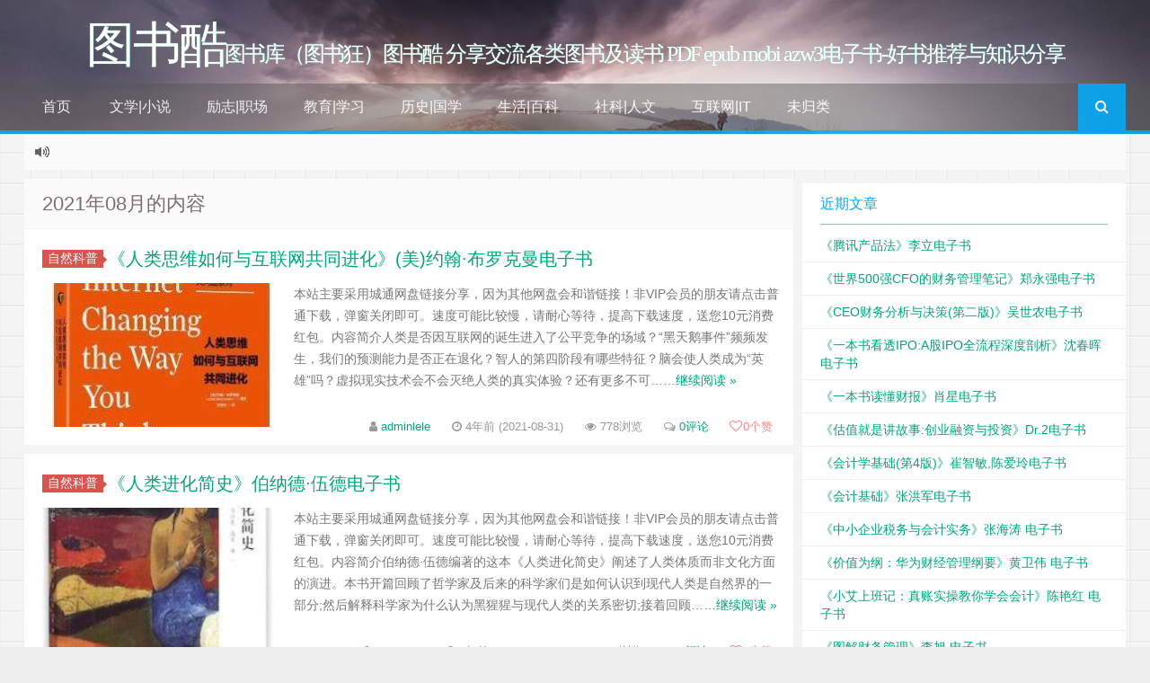

--- FILE ---
content_type: text/html; charset=UTF-8
request_url: https://www.tbookk.com/archives/date/2021/08
body_size: 12924
content:
<!--代码如诗 , 如痴如醉 !--><!DOCTYPE HTML><html xmlns:wb="http://open.weibo.com/wb" lang="zh-CN"><head><meta charset="UTF-8"><meta http-equiv="Cache-Control" content="no-transform" /><meta http-equiv="Cache-Control" content="no-siteapp" /><meta http-equiv="X-UA-Compatible" content="IE=edge,IE=10,IE=9,IE=8"><meta name="viewport" content="width=device-width, initial-scale=1.0, user-scalable=0, minimum-scale=1.0, maximum-scale=1.0"><link href="/favicon.ico" rel="icon" type="image/x-icon" /><script async src="https://pagead2.googlesyndication.com/pagead/js/adsbygoogle.js?client=ca-pub-5571400444268336" crossorigin="anonymous"></script><meta name="robots" content="noindex,follow" /><meta name='robots' content='max-image-preview:large' /><link rel='dns-prefetch' href='//www.googletagmanager.com' /><link rel='dns-prefetch' href='//pagead2.googlesyndication.com' /><style id='wp-img-auto-sizes-contain-inline-css' type='text/css'>img:is([sizes=auto i],[sizes^="auto," i]){contain-intrinsic-size:3000px 1500px}/*# sourceURL=wp-img-auto-sizes-contain-inline-css */</style><style id='classic-theme-styles-inline-css' type='text/css'>/*! This file is auto-generated */.wp-block-button__link{color:#fff;background-color:#32373c;border-radius:9999px;box-shadow:none;text-decoration:none;padding:calc(.667em + 2px) calc(1.333em + 2px);font-size:1.125em}.wp-block-file__button{background:#32373c;color:#fff;text-decoration:none}/*# sourceURL=/wp-includes/css/classic-themes.min.css */</style><link rel='stylesheet' id='style-css' href='https://www.tbookk.com/wp-content/themes/2023092908562832/style.css?ver=1.0' type='text/css' media='all' /><style id='akismet-widget-style-inline-css' type='text/css'> .a-stats { --akismet-color-mid-green: #357b49; --akismet-color-white: #fff; --akismet-color-light-grey: #f6f7f7; max-width: 350px; width: auto; } .a-stats * { all: unset; box-sizing: border-box; } .a-stats strong { font-weight: 600; } .a-stats a.a-stats__link, .a-stats a.a-stats__link:visited, .a-stats a.a-stats__link:active { background: var(--akismet-color-mid-green); border: none; box-shadow: none; border-radius: 8px; color: var(--akismet-color-white); cursor: pointer; display: block; font-family: -apple-system, BlinkMacSystemFont, 'Segoe UI', 'Roboto', 'Oxygen-Sans', 'Ubuntu', 'Cantarell', 'Helvetica Neue', sans-serif; font-weight: 500; padding: 12px; text-align: center; text-decoration: none; transition: all 0.2s ease; } /* Extra specificity to deal with TwentyTwentyOne focus style */ .widget .a-stats a.a-stats__link:focus { background: var(--akismet-color-mid-green); color: var(--akismet-color-white); text-decoration: none; } .a-stats a.a-stats__link:hover { filter: brightness(110%); box-shadow: 0 4px 12px rgba(0, 0, 0, 0.06), 0 0 2px rgba(0, 0, 0, 0.16); } .a-stats .count { color: var(--akismet-color-white); display: block; font-size: 1.5em; line-height: 1.4; padding: 0 13px; white-space: nowrap; } /*# sourceURL=akismet-widget-style-inline-css */</style><!-- Google tag (gtag.js) snippet added by Site Kit --><!-- Site Kit 添加的 Google Analytics 代码段 --><script type="text/javascript" src="https://www.googletagmanager.com/gtag/js?id=GT-MQR2F96" id="google_gtagjs-js" async></script><script type="text/javascript" id="google_gtagjs-js-after">/* <![CDATA[ */window.dataLayer = window.dataLayer || [];function gtag(){dataLayer.push(arguments);}gtag("set","linker",{"domains":["www.tbookk.com"]});gtag("js", new Date());gtag("set", "developer_id.dZTNiMT", true);gtag("config", "GT-MQR2F96");//# sourceURL=google_gtagjs-js-after/* ]]> */</script><link rel="https://api.w.org/" href="https://www.tbookk.com/wp-json/" /><meta name="generator" content="Site Kit by Google 1.171.0" /><link rel="stylesheet" href="https://www.tbookk.com/wp-content/plugins/xydown/css/blue.css" type="text/css" /><meta name="keywords" content="2021 8 月"><meta name="description" content="图书酷'2021 8 月'"><!-- Google AdSense meta tags added by Site Kit --><meta name="google-adsense-platform-account" content="ca-host-pub-2644536267352236"><meta name="google-adsense-platform-domain" content="sitekit.withgoogle.com"><!-- End Google AdSense meta tags added by Site Kit --><style type="text/css" id="custom-background-css">body.custom-background { background-image: url("https://www.tbookk.com/wp-content/themes/2023092908562832/assets/img/bg.png"); background-position: left top; background-size: auto; background-repeat: repeat; background-attachment: fixed; }</style> <!-- 没有可用于此网址的 AMPHTML 版本。 --><!-- Site Kit 添加的 Google AdSense 代码段 --><script type="text/javascript" async="async" src="https://pagead2.googlesyndication.com/pagead/js/adsbygoogle.js?client=ca-pub-5571400444268336&amp;host=ca-host-pub-2644536267352236" crossorigin="anonymous"></script><!-- 结束 Site Kit 添加的 Google AdSense 代码段 --><title>8 月 2021 图书酷</title><script>window._deel = {name: '图书酷',url: 'https://www.tbookk.com/wp-content/themes/2023092908562832', luck: '', ajaxpager: '', commenton: 0, roll: [0,0]}</script><!--[if lt IE 9]><script src="https://cdn.bootcss.com/html5shiv/r29/html5.min.js"></script><![endif]--><script>var ajax={get:function(t,e){var s=new XMLHttpRequest||new ActiveXObject("Microsoft,XMLHTTP");s.open("GET",t,!0),s.onreadystatechange=function(){(4==s.readyState&&200==s.status||304==s.status)&&e.call(this,s.responseText)},s.send()},post:function(t,e,s){var n=new XMLHttpRequest||new ActiveXObject("Microsoft,XMLHTTP");n.open("POST",t,!0),n.setRequestHeader("Content-Type","application/x-www-form-urlencoded"),n.onreadystatechange=function(){4!=n.readyState||200!=n.status&&304!=n.status||s.call(this,n.responseText)},n.send(e)}};function setCookie(e,t,o){var i=new Date;i.setDate(i.getDate()+o),document.cookie=e+"="+escape(t)+(null==o?"":";expires="+i.toGMTString())};function getCookie(e){var t,n=new RegExp("(^| )"+e+"=([^;]*)(;|$)");return(t=document.cookie.match(n))?t[2]:null};</script><style id='wp-block-code-inline-css' type='text/css'>
.wp-block-code{box-sizing:border-box}.wp-block-code code{
  /*!rtl:begin:ignore*/direction:ltr;display:block;font-family:inherit;overflow-wrap:break-word;text-align:initial;white-space:pre-wrap
  /*!rtl:end:ignore*/}
/*# sourceURL=https://www.tbookk.com/wp-includes/blocks/code/style.min.css */
</style>
<style id='global-styles-inline-css' type='text/css'>
:root{--wp--preset--aspect-ratio--square: 1;--wp--preset--aspect-ratio--4-3: 4/3;--wp--preset--aspect-ratio--3-4: 3/4;--wp--preset--aspect-ratio--3-2: 3/2;--wp--preset--aspect-ratio--2-3: 2/3;--wp--preset--aspect-ratio--16-9: 16/9;--wp--preset--aspect-ratio--9-16: 9/16;--wp--preset--color--black: #000000;--wp--preset--color--cyan-bluish-gray: #abb8c3;--wp--preset--color--white: #ffffff;--wp--preset--color--pale-pink: #f78da7;--wp--preset--color--vivid-red: #cf2e2e;--wp--preset--color--luminous-vivid-orange: #ff6900;--wp--preset--color--luminous-vivid-amber: #fcb900;--wp--preset--color--light-green-cyan: #7bdcb5;--wp--preset--color--vivid-green-cyan: #00d084;--wp--preset--color--pale-cyan-blue: #8ed1fc;--wp--preset--color--vivid-cyan-blue: #0693e3;--wp--preset--color--vivid-purple: #9b51e0;--wp--preset--gradient--vivid-cyan-blue-to-vivid-purple: linear-gradient(135deg,rgb(6,147,227) 0%,rgb(155,81,224) 100%);--wp--preset--gradient--light-green-cyan-to-vivid-green-cyan: linear-gradient(135deg,rgb(122,220,180) 0%,rgb(0,208,130) 100%);--wp--preset--gradient--luminous-vivid-amber-to-luminous-vivid-orange: linear-gradient(135deg,rgb(252,185,0) 0%,rgb(255,105,0) 100%);--wp--preset--gradient--luminous-vivid-orange-to-vivid-red: linear-gradient(135deg,rgb(255,105,0) 0%,rgb(207,46,46) 100%);--wp--preset--gradient--very-light-gray-to-cyan-bluish-gray: linear-gradient(135deg,rgb(238,238,238) 0%,rgb(169,184,195) 100%);--wp--preset--gradient--cool-to-warm-spectrum: linear-gradient(135deg,rgb(74,234,220) 0%,rgb(151,120,209) 20%,rgb(207,42,186) 40%,rgb(238,44,130) 60%,rgb(251,105,98) 80%,rgb(254,248,76) 100%);--wp--preset--gradient--blush-light-purple: linear-gradient(135deg,rgb(255,206,236) 0%,rgb(152,150,240) 100%);--wp--preset--gradient--blush-bordeaux: linear-gradient(135deg,rgb(254,205,165) 0%,rgb(254,45,45) 50%,rgb(107,0,62) 100%);--wp--preset--gradient--luminous-dusk: linear-gradient(135deg,rgb(255,203,112) 0%,rgb(199,81,192) 50%,rgb(65,88,208) 100%);--wp--preset--gradient--pale-ocean: linear-gradient(135deg,rgb(255,245,203) 0%,rgb(182,227,212) 50%,rgb(51,167,181) 100%);--wp--preset--gradient--electric-grass: linear-gradient(135deg,rgb(202,248,128) 0%,rgb(113,206,126) 100%);--wp--preset--gradient--midnight: linear-gradient(135deg,rgb(2,3,129) 0%,rgb(40,116,252) 100%);--wp--preset--font-size--small: 13px;--wp--preset--font-size--medium: 20px;--wp--preset--font-size--large: 36px;--wp--preset--font-size--x-large: 42px;--wp--preset--spacing--20: 0.44rem;--wp--preset--spacing--30: 0.67rem;--wp--preset--spacing--40: 1rem;--wp--preset--spacing--50: 1.5rem;--wp--preset--spacing--60: 2.25rem;--wp--preset--spacing--70: 3.38rem;--wp--preset--spacing--80: 5.06rem;--wp--preset--shadow--natural: 6px 6px 9px rgba(0, 0, 0, 0.2);--wp--preset--shadow--deep: 12px 12px 50px rgba(0, 0, 0, 0.4);--wp--preset--shadow--sharp: 6px 6px 0px rgba(0, 0, 0, 0.2);--wp--preset--shadow--outlined: 6px 6px 0px -3px rgb(255, 255, 255), 6px 6px rgb(0, 0, 0);--wp--preset--shadow--crisp: 6px 6px 0px rgb(0, 0, 0);}:where(.is-layout-flex){gap: 0.5em;}:where(.is-layout-grid){gap: 0.5em;}body .is-layout-flex{display: flex;}.is-layout-flex{flex-wrap: wrap;align-items: center;}.is-layout-flex > :is(*, div){margin: 0;}body .is-layout-grid{display: grid;}.is-layout-grid > :is(*, div){margin: 0;}:where(.wp-block-columns.is-layout-flex){gap: 2em;}:where(.wp-block-columns.is-layout-grid){gap: 2em;}:where(.wp-block-post-template.is-layout-flex){gap: 1.25em;}:where(.wp-block-post-template.is-layout-grid){gap: 1.25em;}.has-black-color{color: var(--wp--preset--color--black) !important;}.has-cyan-bluish-gray-color{color: var(--wp--preset--color--cyan-bluish-gray) !important;}.has-white-color{color: var(--wp--preset--color--white) !important;}.has-pale-pink-color{color: var(--wp--preset--color--pale-pink) !important;}.has-vivid-red-color{color: var(--wp--preset--color--vivid-red) !important;}.has-luminous-vivid-orange-color{color: var(--wp--preset--color--luminous-vivid-orange) !important;}.has-luminous-vivid-amber-color{color: var(--wp--preset--color--luminous-vivid-amber) !important;}.has-light-green-cyan-color{color: var(--wp--preset--color--light-green-cyan) !important;}.has-vivid-green-cyan-color{color: var(--wp--preset--color--vivid-green-cyan) !important;}.has-pale-cyan-blue-color{color: var(--wp--preset--color--pale-cyan-blue) !important;}.has-vivid-cyan-blue-color{color: var(--wp--preset--color--vivid-cyan-blue) !important;}.has-vivid-purple-color{color: var(--wp--preset--color--vivid-purple) !important;}.has-black-background-color{background-color: var(--wp--preset--color--black) !important;}.has-cyan-bluish-gray-background-color{background-color: var(--wp--preset--color--cyan-bluish-gray) !important;}.has-white-background-color{background-color: var(--wp--preset--color--white) !important;}.has-pale-pink-background-color{background-color: var(--wp--preset--color--pale-pink) !important;}.has-vivid-red-background-color{background-color: var(--wp--preset--color--vivid-red) !important;}.has-luminous-vivid-orange-background-color{background-color: var(--wp--preset--color--luminous-vivid-orange) !important;}.has-luminous-vivid-amber-background-color{background-color: var(--wp--preset--color--luminous-vivid-amber) !important;}.has-light-green-cyan-background-color{background-color: var(--wp--preset--color--light-green-cyan) !important;}.has-vivid-green-cyan-background-color{background-color: var(--wp--preset--color--vivid-green-cyan) !important;}.has-pale-cyan-blue-background-color{background-color: var(--wp--preset--color--pale-cyan-blue) !important;}.has-vivid-cyan-blue-background-color{background-color: var(--wp--preset--color--vivid-cyan-blue) !important;}.has-vivid-purple-background-color{background-color: var(--wp--preset--color--vivid-purple) !important;}.has-black-border-color{border-color: var(--wp--preset--color--black) !important;}.has-cyan-bluish-gray-border-color{border-color: var(--wp--preset--color--cyan-bluish-gray) !important;}.has-white-border-color{border-color: var(--wp--preset--color--white) !important;}.has-pale-pink-border-color{border-color: var(--wp--preset--color--pale-pink) !important;}.has-vivid-red-border-color{border-color: var(--wp--preset--color--vivid-red) !important;}.has-luminous-vivid-orange-border-color{border-color: var(--wp--preset--color--luminous-vivid-orange) !important;}.has-luminous-vivid-amber-border-color{border-color: var(--wp--preset--color--luminous-vivid-amber) !important;}.has-light-green-cyan-border-color{border-color: var(--wp--preset--color--light-green-cyan) !important;}.has-vivid-green-cyan-border-color{border-color: var(--wp--preset--color--vivid-green-cyan) !important;}.has-pale-cyan-blue-border-color{border-color: var(--wp--preset--color--pale-cyan-blue) !important;}.has-vivid-cyan-blue-border-color{border-color: var(--wp--preset--color--vivid-cyan-blue) !important;}.has-vivid-purple-border-color{border-color: var(--wp--preset--color--vivid-purple) !important;}.has-vivid-cyan-blue-to-vivid-purple-gradient-background{background: var(--wp--preset--gradient--vivid-cyan-blue-to-vivid-purple) !important;}.has-light-green-cyan-to-vivid-green-cyan-gradient-background{background: var(--wp--preset--gradient--light-green-cyan-to-vivid-green-cyan) !important;}.has-luminous-vivid-amber-to-luminous-vivid-orange-gradient-background{background: var(--wp--preset--gradient--luminous-vivid-amber-to-luminous-vivid-orange) !important;}.has-luminous-vivid-orange-to-vivid-red-gradient-background{background: var(--wp--preset--gradient--luminous-vivid-orange-to-vivid-red) !important;}.has-very-light-gray-to-cyan-bluish-gray-gradient-background{background: var(--wp--preset--gradient--very-light-gray-to-cyan-bluish-gray) !important;}.has-cool-to-warm-spectrum-gradient-background{background: var(--wp--preset--gradient--cool-to-warm-spectrum) !important;}.has-blush-light-purple-gradient-background{background: var(--wp--preset--gradient--blush-light-purple) !important;}.has-blush-bordeaux-gradient-background{background: var(--wp--preset--gradient--blush-bordeaux) !important;}.has-luminous-dusk-gradient-background{background: var(--wp--preset--gradient--luminous-dusk) !important;}.has-pale-ocean-gradient-background{background: var(--wp--preset--gradient--pale-ocean) !important;}.has-electric-grass-gradient-background{background: var(--wp--preset--gradient--electric-grass) !important;}.has-midnight-gradient-background{background: var(--wp--preset--gradient--midnight) !important;}.has-small-font-size{font-size: var(--wp--preset--font-size--small) !important;}.has-medium-font-size{font-size: var(--wp--preset--font-size--medium) !important;}.has-large-font-size{font-size: var(--wp--preset--font-size--large) !important;}.has-x-large-font-size{font-size: var(--wp--preset--font-size--x-large) !important;}
/*# sourceURL=global-styles-inline-css */
</style>
</head><body class="archive date custom-background wp-theme-2023092908562832"><header style="background: url('https://www.tbookk.com/wp-content/themes/2023092908562832/assets/img/header.jpg') center 0px repeat-x;background-size: cover;" id="header" class="header"><style type="text/css">#nav-header{background-color: rgba(85,84,85, 0.5);background: rgba(85,84,85, 0.5);color: rgba(85,84,85, 0.5);}</style><style type="text/css">.navbar .nav li:hover a, .navbar .nav li.current-menu-item a, .navbar .nav li.current-menu-parent a, .navbar .nav li.current_page_item a, .navbar .nav li.current-post-ancestor a,.toggle-search ,#submit ,.pagination ul>.active>a,.pagination ul>.active>span,.bdcs-container .bdcs-search-form-submit,.metacat a{background: #03A9F4;}.footer,.title h2,.card-item .cardpricebtn{color: #03A9F4;}.bdcs-container .bdcs-search-form-submit ,.bdcs-container .bdcs-search {border-color: #03A9F4;}.pagination ul>li>a:hover,.navbar .nav li a:focus, .navbar .nav li a:hover,.toggle-search:hover,#submit:hover,.cardpricebtn .cardbuy {background-color: #2196F3;}.tooltip-inner{background-color:#2196F3;}.tooltip.top .tooltip-arrow{border-top-color:#2196F3;}.tooltip.right .tooltip-arrow{border-right-color:#2196F3;}.tooltip.left .tooltip-arrow{border-left-color:#2196F3;}.tooltip.bottom .tooltip-arrow{border-bottom-color:#2196F3;}</style><div class="container-inner"><div class="g-logo pull-center"><a href="/"><div class="h1logo" ><span class="g-mono" style="font-family:楷体;">图书酷</span> <span class="g-bloger" style="font-family:楷体;">图书库（图书狂）图书酷 分享交流各类图书及读书 PDF epub mobi azw3电子书-好书推荐与知识分享</span></div></a></div></div><div id="toubuads"></div><div id="nav-header" class="navbar" style="border-bottom: 4px solid #03A9F4 ;"><div class="toggle-search pc-hide" style="float:right;position:absolute;top:0;right:0;"><i class="fa fa-search"></i></div><div class="search-expand pc-hide" style="display:none;"><div class="search-expand-inner pc-hide"><form method="get" class="searchform themeform" action="https://www.tbookk.com"> <div><input type="text" class="search" placeholder="" name="s" x-webkit-speech /></div></form></div></div><ul class="nav"><li id="menu-item-30" class="menu-item menu-item-type-custom menu-item-object-custom menu-item-home menu-item-30"><a href="https://www.tbookk.com">首页</a></li><li id="menu-item-74" class="menu-item menu-item-type-taxonomy menu-item-object-category menu-item-has-children menu-item-74"><a href="https://www.tbookk.com/archives/category/wenxuexiaoshuo">文学|小说</a><ul class="sub-menu"> <li id="menu-item-3863" class="menu-item menu-item-type-taxonomy menu-item-object-category menu-item-3863"><a href="https://www.tbookk.com/archives/category/wenxuexiaoshuo/wenxue">文学</a></li> <li id="menu-item-3864" class="menu-item menu-item-type-taxonomy menu-item-object-category menu-item-3864"><a href="https://www.tbookk.com/archives/category/wenxuexiaoshuo/renwzj">人物传记</a></li> <li id="menu-item-3862" class="menu-item menu-item-type-taxonomy menu-item-object-category menu-item-3862"><a href="https://www.tbookk.com/archives/category/wenxuexiaoshuo/xiaoshuo">小说</a></li></ul></li><li id="menu-item-73" class="menu-item menu-item-type-taxonomy menu-item-object-category menu-item-has-children menu-item-73"><a href="https://www.tbookk.com/archives/category/lizhizhichang">励志|职场</a><ul class="sub-menu"> <li id="menu-item-89" class="menu-item menu-item-type-taxonomy menu-item-object-category menu-item-89"><a href="https://www.tbookk.com/archives/category/lizhizhichang/renjijiaowang">人际交往</a></li> <li id="menu-item-85" class="menu-item menu-item-type-taxonomy menu-item-object-category menu-item-85"><a href="https://www.tbookk.com/archives/category/lizhizhichang/xlxy">心灵修养</a></li></ul></li><li id="menu-item-77" class="menu-item menu-item-type-taxonomy menu-item-object-category menu-item-has-children menu-item-77"><a href="https://www.tbookk.com/archives/category/jyxx">教育|学习</a><ul class="sub-menu"> <li id="menu-item-101" class="menu-item menu-item-type-taxonomy menu-item-object-category menu-item-101"><a href="https://www.tbookk.com/archives/category/jyxx/whzt">文化杂谈</a></li> <li id="menu-item-102" class="menu-item menu-item-type-taxonomy menu-item-object-category menu-item-102"><a href="https://www.tbookk.com/archives/category/jyxx/xlxk">心里学科</a></li> <li id="menu-item-103" class="menu-item menu-item-type-taxonomy menu-item-object-category menu-item-103"><a href="https://www.tbookk.com/archives/category/jyxx/jyjx">教育教学</a></li> <li id="menu-item-104" class="menu-item menu-item-type-taxonomy menu-item-object-category menu-item-104"><a href="https://www.tbookk.com/archives/category/jyxx/zrkp">自然科普</a></li></ul></li><li id="menu-item-79" class="menu-item menu-item-type-taxonomy menu-item-object-category menu-item-79"><a href="https://www.tbookk.com/archives/category/lsgx">历史|国学</a></li><li id="menu-item-80" class="menu-item menu-item-type-taxonomy menu-item-object-category menu-item-has-children menu-item-80"><a href="https://www.tbookk.com/archives/category/shbk">生活|百科</a><ul class="sub-menu"> <li id="menu-item-81" class="menu-item menu-item-type-taxonomy menu-item-object-category menu-item-81"><a href="https://www.tbookk.com/archives/category/shbk/ylys">医疗养生</a></li> <li id="menu-item-96" class="menu-item menu-item-type-taxonomy menu-item-object-category menu-item-96"><a href="https://www.tbookk.com/archives/category/shbk/qghy">情感婚姻</a></li> <li id="menu-item-98" class="menu-item menu-item-type-taxonomy menu-item-object-category menu-item-98"><a href="https://www.tbookk.com/archives/category/shbk/jjjn">居家技能</a></li> <li id="menu-item-99" class="menu-item menu-item-type-taxonomy menu-item-object-category menu-item-99"><a href="https://www.tbookk.com/archives/category/shbk/mspr">美食烹饪</a></li> <li id="menu-item-100" class="menu-item menu-item-type-taxonomy menu-item-object-category menu-item-100"><a href="https://www.tbookk.com/archives/category/shbk/yejy">育儿教育</a></li> <li id="menu-item-105" class="menu-item menu-item-type-taxonomy menu-item-object-category menu-item-105"><a href="https://www.tbookk.com/archives/category/jyxx/gjsj">工具书籍</a></li></ul></li><li id="menu-item-76" class="menu-item menu-item-type-taxonomy menu-item-object-category menu-item-has-children menu-item-76"><a href="https://www.tbookk.com/archives/category/%e7%a4%be%e7%a7%91%e4%ba%ba%e6%96%87">社科|人文</a><ul class="sub-menu"> <li id="menu-item-90" class="menu-item menu-item-type-taxonomy menu-item-object-category menu-item-90"><a href="https://www.tbookk.com/archives/category/%e7%a4%be%e7%a7%91%e4%ba%ba%e6%96%87/zzjs">政治军事</a></li> <li id="menu-item-91" class="menu-item menu-item-type-taxonomy menu-item-object-category menu-item-91"><a href="https://www.tbookk.com/archives/category/%e7%a4%be%e7%a7%91%e4%ba%ba%e6%96%87/kxtm">科学探秘</a></li> <li id="menu-item-92" class="menu-item menu-item-type-taxonomy menu-item-object-category menu-item-92"><a href="https://www.tbookk.com/archives/category/%e7%a4%be%e7%a7%91%e4%ba%ba%e6%96%87/shjs">社会纪实</a></li> <li id="menu-item-93" class="menu-item menu-item-type-taxonomy menu-item-object-category menu-item-93"><a href="https://www.tbookk.com/archives/category/%e7%a4%be%e7%a7%91%e4%ba%ba%e6%96%87/jjgl">经济管理</a></li> <li id="menu-item-94" class="menu-item menu-item-type-taxonomy menu-item-object-category menu-item-94"><a href="https://www.tbookk.com/archives/category/%e7%a4%be%e7%a7%91%e4%ba%ba%e6%96%87/jrlc">金融理财</a></li> <li id="menu-item-95" class="menu-item menu-item-type-taxonomy menu-item-object-category menu-item-95"><a href="https://www.tbookk.com/archives/category/%e7%a4%be%e7%a7%91%e4%ba%ba%e6%96%87/zjzx">宗教哲学</a></li> <li id="menu-item-3860" class="menu-item menu-item-type-taxonomy menu-item-object-category menu-item-3860"><a href="https://www.tbookk.com/archives/category/%e7%a4%be%e7%a7%91%e4%ba%ba%e6%96%87/luyoudili">旅游|地理</a></li> <li id="menu-item-3861" class="menu-item menu-item-type-taxonomy menu-item-object-category menu-item-3861"><a href="https://www.tbookk.com/archives/category/%e7%a4%be%e7%a7%91%e4%ba%ba%e6%96%87/yissji">艺术|设计</a></li> <li id="menu-item-97" class="menu-item menu-item-type-taxonomy menu-item-object-category menu-item-97"><a href="https://www.tbookk.com/archives/category/shbk/sysm">摄影数码</a></li></ul></li><li id="menu-item-106" class="menu-item menu-item-type-taxonomy menu-item-object-category menu-item-has-children menu-item-106"><a href="https://www.tbookk.com/archives/category/hlwit">互联网|IT</a><ul class="sub-menu"> <li id="menu-item-107" class="menu-item menu-item-type-taxonomy menu-item-object-category menu-item-107"><a href="https://www.tbookk.com/archives/category/hlwit/wlyx">网络营销</a></li> <li id="menu-item-108" class="menu-item menu-item-type-taxonomy menu-item-object-category menu-item-108"><a href="https://www.tbookk.com/archives/category/hlwit/itjn">IT技能</a></li> <li id="menu-item-109" class="menu-item menu-item-type-taxonomy menu-item-object-category menu-item-109"><a href="https://www.tbookk.com/archives/category/hlwit/rgzn">人工智能</a></li></ul></li><li id="menu-item-36677" class="menu-item menu-item-type-taxonomy menu-item-object-category menu-item-36677"><a href="https://www.tbookk.com/archives/category/wglei">未归类</a></li><li style="float:right;"><div class="toggle-search m-hide"><i class="fa fa-search"></i></div><div class="search-expand" style="display: none;"><div class="search-expand-inner"><form method="get" class="searchform themeform" action="https://www.tbookk.com"> <div><input type="text" class="search" placeholder="" name="s" x-webkit-speech /></div></form></div></div></li></ul></div></header><section class="container"><div class="speedbar"> <div class="toptip" id="callboard"><ul style="font-size:16px;margin-top:2px;"> </ul></div> </div><div class="content-wrap"> <div class="content"> <header class="archive-header"> <h1>2021年08月的内容</h1> </header> <article class="excerpt"> <header><a class="label label-important" href="https://www.tbookk.com/archives/category/jyxx/zrkp">自然科普<i class="label-arrow"></i></a><h2><a target="_blank" href="https://www.tbookk.com/archives/20345.html" title="《人类思维如何与互联网共同进化》(美)约翰·布罗克曼电子书">《人类思维如何与互联网共同进化》(美)约翰·布罗克曼电子书 </a></h2> </header><div class="focus"><a target="_blank" href="https://www.tbookk.com/archives/20345.html"><img class="thumb" style="width:260px;height:160px" src="https://www.tbookk.com/wp-content/themes/2023092908562832/timthumb.php?src=https://www.tbookk.com/wp-content/uploads/2021/08/2021083109302123.jpg&h=160&w=260&q=90&zc=1&ct=1" alt="《人类思维如何与互联网共同进化》(美)约翰·布罗克曼电子书" /></a></div> <span class="note"> 本站主要采用城通网盘链接分享，因为其他网盘会和谐链接！非VIP会员的朋友请点击普通下载，弹窗关闭即可。速度可能比较慢，请耐心等待，提高下载速度，送您10元消费红包。内容简介人类是否因互联网的诞生进入了公平竞争的场域？“黑天鹅事件”频频发生，我们的预测能力是否正在退化？智人的第四阶段有哪些特征？脑会使人类成为“英雄”吗？虚拟现实技术会不会灭绝人类的真实体验？还有更多不可……<a href="https://www.tbookk.com/archives/20345.html" rel="nofollow" class="more-link">继续阅读 &raquo;</a></span><p class="auth-span"> <span class="muted"><i class="fa fa-user"></i> <a href="https://www.tbookk.com/archives/author/adminlele">adminlele</a></span> <span class="muted"><i class="fa fa-clock-o"></i> 4年前 (2021-08-31)</span> <span class="muted"><i class="fa fa-eye"></i> 778浏览</span> <span class="muted"><i class="fa fa-comments-o"></i> <a target="_blank" href="https://www.tbookk.com/archives/20345.html?noamp=mobile#respond">0评论</a></span><span class="muted"><a href="javascript:;" data-action="ding" data-id="20345" id="Addlike" class="action"><i class="fa fa-heart-o"></i><span class="count">0</span>个赞</a></span></p></article><article class="excerpt"> <header><a class="label label-important" href="https://www.tbookk.com/archives/category/jyxx/zrkp">自然科普<i class="label-arrow"></i></a><h2><a target="_blank" href="https://www.tbookk.com/archives/20341.html" title="《人类进化简史》伯纳德·伍德电子书">《人类进化简史》伯纳德·伍德电子书 </a></h2> </header><div class="focus"><a target="_blank" href="https://www.tbookk.com/archives/20341.html"><img class="thumb" style="width:260px;height:160px" src="https://www.tbookk.com/wp-content/themes/2023092908562832/timthumb.php?src=https://www.tbookk.com/wp-content/uploads/2021/08/2021083109273454.jpg&h=160&w=260&q=90&zc=1&ct=1" alt="《人类进化简史》伯纳德·伍德电子书" /></a></div> <span class="note"> 本站主要采用城通网盘链接分享，因为其他网盘会和谐链接！非VIP会员的朋友请点击普通下载，弹窗关闭即可。速度可能比较慢，请耐心等待，提高下载速度，送您10元消费红包。内容简介伯纳德·伍德编著的这本《人类进化简史》阐述了人类体质而非文化方面的演进。本书开篇回顾了哲学家及后来的科学家们是如何认识到现代人类是自然界的一部分;然后解释科学家为什么认为黑猩猩与现代人类的关系密切;接着回顾……<a href="https://www.tbookk.com/archives/20341.html" rel="nofollow" class="more-link">继续阅读 &raquo;</a></span><p class="auth-span"> <span class="muted"><i class="fa fa-user"></i> <a href="https://www.tbookk.com/archives/author/adminlele">adminlele</a></span> <span class="muted"><i class="fa fa-clock-o"></i> 4年前 (2021-08-31)</span> <span class="muted"><i class="fa fa-eye"></i> 1225浏览</span> <span class="muted"><i class="fa fa-comments-o"></i> <a target="_blank" href="https://www.tbookk.com/archives/20341.html?noamp=mobile#respond">0评论</a></span><span class="muted"><a href="javascript:;" data-action="ding" data-id="20341" id="Addlike" class="action"><i class="fa fa-heart-o"></i><span class="count">0</span>个赞</a></span></p></article><article class="excerpt"> <header><a class="label label-important" href="https://www.tbookk.com/archives/category/jyxx/zrkp">自然科普<i class="label-arrow"></i></a><h2><a target="_blank" href="https://www.tbookk.com/archives/20338.html" title="《人类基因的历史地图》(美)奥尔森电子书">《人类基因的历史地图》(美)奥尔森电子书 </a></h2> </header><div class="focus"><a target="_blank" href="https://www.tbookk.com/archives/20338.html"><img class="thumb" style="width:260px;height:160px" src="https://www.tbookk.com/wp-content/themes/2023092908562832/timthumb.php?src=https://www.tbookk.com/wp-content/uploads/2021/08/2021083109250974.jpg&h=160&w=260&q=90&zc=1&ct=1" alt="《人类基因的历史地图》(美)奥尔森电子书" /></a></div> <span class="note"> 本站主要采用城通网盘链接分享，因为其他网盘会和谐链接！非VIP会员的朋友请点击普通下载，弹窗关闭即可。速度可能比较慢，请耐心等待，提高下载速度，送您10元消费红包。内容简介《人类基因的历史地图》是一本关于历史的书，但这里所谓的历史是一种和我们日常生活离不开的历史。我们大部分人不是自命为西班牙裔人就是中国人，不是白人就是黑人……也许我们和这种种分类都有点关系……有些人认为，一个……<a href="https://www.tbookk.com/archives/20338.html" rel="nofollow" class="more-link">继续阅读 &raquo;</a></span><p class="auth-span"> <span class="muted"><i class="fa fa-user"></i> <a href="https://www.tbookk.com/archives/author/adminlele">adminlele</a></span> <span class="muted"><i class="fa fa-clock-o"></i> 4年前 (2021-08-31)</span> <span class="muted"><i class="fa fa-eye"></i> 1025浏览</span> <span class="muted"><i class="fa fa-comments-o"></i> <a target="_blank" href="https://www.tbookk.com/archives/20338.html?noamp=mobile#respond">0评论</a></span><span class="muted"><a href="javascript:;" data-action="ding" data-id="20338" id="Addlike" class="action"><i class="fa fa-heart-o"></i><span class="count">0</span>个赞</a></span></p></article><article class="excerpt"> <header><a class="label label-important" href="https://www.tbookk.com/archives/category/jyxx/zrkp">自然科普<i class="label-arrow"></i></a><h2><a target="_blank" href="https://www.tbookk.com/archives/20335.html" title="《从一到无穷大:科学中的事实和臆测(珍藏版)》(美)G伽莫夫电子书">《从一到无穷大:科学中的事实和臆测(珍藏版)》(美)G伽莫夫电子书 </a></h2> </header><div class="focus"><a target="_blank" href="https://www.tbookk.com/archives/20335.html"><img class="thumb" style="width:260px;height:160px" src="https://www.tbookk.com/wp-content/themes/2023092908562832/timthumb.php?src=https://www.tbookk.com/wp-content/uploads/2021/08/2021083109205165.jpg&h=160&w=260&q=90&zc=1&ct=1" alt="《从一到无穷大:科学中的事实和臆测(珍藏版)》(美)G伽莫夫电子书" /></a></div> <span class="note"> 本站主要采用城通网盘链接分享，因为其他网盘会和谐链接！非VIP会员的朋友请点击普通下载，弹窗关闭即可。速度可能比较慢，请耐心等待，提高下载速度，送您10元消费红包。内容简介《20世纪科普经典特藏 从一到无穷大 科学中的事实和臆测》是一部在国内外颇有影响的科普著作，20世纪70年代末由科学出版社引进出版后，曾在国内引起很大的反响，直接影响了众多的科普工作者。《从一到无穷大（科学……<a href="https://www.tbookk.com/archives/20335.html" rel="nofollow" class="more-link">继续阅读 &raquo;</a></span><p class="auth-span"> <span class="muted"><i class="fa fa-user"></i> <a href="https://www.tbookk.com/archives/author/adminlele">adminlele</a></span> <span class="muted"><i class="fa fa-clock-o"></i> 4年前 (2021-08-31)</span> <span class="muted"><i class="fa fa-eye"></i> 1020浏览</span> <span class="muted"><i class="fa fa-comments-o"></i> <a target="_blank" href="https://www.tbookk.com/archives/20335.html?noamp=mobile#respond">0评论</a></span><span class="muted"><a href="javascript:;" data-action="ding" data-id="20335" id="Addlike" class="action"><i class="fa fa-heart-o"></i><span class="count">0</span>个赞</a></span></p></article><article class="excerpt"> <header><a class="label label-important" href="https://www.tbookk.com/archives/category/jyxx/zrkp">自然科普<i class="label-arrow"></i></a><h2><a target="_blank" href="https://www.tbookk.com/archives/20332.html" title="《从封闭世界到无限宇宙》亚历山大·柯瓦雷电子书">《从封闭世界到无限宇宙》亚历山大·柯瓦雷电子书 </a></h2> </header><div class="focus"><a target="_blank" href="https://www.tbookk.com/archives/20332.html"><img class="thumb" style="width:260px;height:160px" src="https://www.tbookk.com/wp-content/themes/2023092908562832/timthumb.php?src=https://www.tbookk.com/wp-content/uploads/2021/08/202108310918083.jpg&h=160&w=260&q=90&zc=1&ct=1" alt="《从封闭世界到无限宇宙》亚历山大·柯瓦雷电子书" /></a></div> <span class="note"> 本站主要采用城通网盘链接分享，因为其他网盘会和谐链接！非VIP会员的朋友请点击普通下载，弹窗关闭即可。速度可能比较慢，请耐心等待，提高下载速度，送您10元消费红包。内容简介《从封闭世界到无限宇宙》源自柯瓦雷在约翰霍普金斯大学所举行的一系列讲演，后经扩充而成此书。在这《从封闭世界到无限宇宙》中，柯瓦雷主要关注的是十六、十七世纪的科学和哲学思想。他认为在这一时期，人类思想经历并完……<a href="https://www.tbookk.com/archives/20332.html" rel="nofollow" class="more-link">继续阅读 &raquo;</a></span><p class="auth-span"> <span class="muted"><i class="fa fa-user"></i> <a href="https://www.tbookk.com/archives/author/adminlele">adminlele</a></span> <span class="muted"><i class="fa fa-clock-o"></i> 4年前 (2021-08-31)</span> <span class="muted"><i class="fa fa-eye"></i> 1098浏览</span> <span class="muted"><i class="fa fa-comments-o"></i> <a target="_blank" href="https://www.tbookk.com/archives/20332.html?noamp=mobile#respond">0评论</a></span><span class="muted"><a href="javascript:;" data-action="ding" data-id="20332" id="Addlike" class="action"><i class="fa fa-heart-o"></i><span class="count">0</span>个赞</a></span></p></article><article class="excerpt"> <header><a class="label label-important" href="https://www.tbookk.com/archives/category/jyxx/zrkp">自然科普<i class="label-arrow"></i></a><h2><a target="_blank" href="https://www.tbookk.com/archives/20329.html" title="《从无穷开始科学的困惑与疆界》[法]让皮埃尔·卢米涅电子书">《从无穷开始科学的困惑与疆界》[法]让皮埃尔·卢米涅电子书 </a></h2> </header><div class="focus"><a target="_blank" href="https://www.tbookk.com/archives/20329.html"><img class="thumb" style="width:260px;height:160px" src="https://www.tbookk.com/wp-content/themes/2023092908562832/timthumb.php?src=https://www.tbookk.com/wp-content/uploads/2021/08/202108310914573.jpg&h=160&w=260&q=90&zc=1&ct=1" alt="《从无穷开始科学的困惑与疆界》[法]让皮埃尔·卢米涅电子书" /></a></div> <span class="note"> 本站主要采用城通网盘链接分享，因为其他网盘会和谐链接！非VIP会员的朋友请点击普通下载，弹窗关闭即可。速度可能比较慢，请耐心等待，提高下载速度，送您10元消费红包。内容简介本书以生动的语言讲述了“无穷”的概念对科学研究和人类思想的重要推动作用，探讨了“无穷”在物理学、数学和天文学三大领域中的深刻意义，在大到浩瀚宇宙、小到微观量子世界中，展现“无穷”带给人类的乐趣、困惑和无限启……<a href="https://www.tbookk.com/archives/20329.html" rel="nofollow" class="more-link">继续阅读 &raquo;</a></span><p class="auth-span"> <span class="muted"><i class="fa fa-user"></i> <a href="https://www.tbookk.com/archives/author/adminlele">adminlele</a></span> <span class="muted"><i class="fa fa-clock-o"></i> 4年前 (2021-08-31)</span> <span class="muted"><i class="fa fa-eye"></i> 783浏览</span> <span class="muted"><i class="fa fa-comments-o"></i> <a target="_blank" href="https://www.tbookk.com/archives/20329.html?noamp=mobile#respond">0评论</a></span><span class="muted"><a href="javascript:;" data-action="ding" data-id="20329" id="Addlike" class="action"><i class="fa fa-heart-o"></i><span class="count">0</span>个赞</a></span></p></article><article class="excerpt"> <header><a class="label label-important" href="https://www.tbookk.com/archives/category/jyxx/zrkp">自然科普<i class="label-arrow"></i></a><h2><a target="_blank" href="https://www.tbookk.com/archives/20326.html" title="《万物解释者:复杂事物的极简说明书》兰道尔·门罗电子书">《万物解释者:复杂事物的极简说明书》兰道尔·门罗电子书 </a></h2> </header><div class="focus"><a target="_blank" href="https://www.tbookk.com/archives/20326.html"><img class="thumb" style="width:260px;height:160px" src="https://www.tbookk.com/wp-content/themes/2023092908562832/timthumb.php?src=https://www.tbookk.com/wp-content/uploads/2021/08/202108310911168.jpg&h=160&w=260&q=90&zc=1&ct=1" alt="《万物解释者:复杂事物的极简说明书》兰道尔·门罗电子书" /></a></div> <span class="note"> 本站主要采用城通网盘链接分享，因为其他网盘会和谐链接！非VIP会员的朋友请点击普通下载，弹窗关闭即可。速度可能比较慢，请耐心等待，提高下载速度，送您10元消费红包。内容简介　　《那些古怪又让人忧心的问题》作者门罗再次献上有趣，好玩，长知识的科普读物，满足5～105岁人类的好奇心！你有没有想要进一步了解复杂的事物，却被那些烦人的专业名词搞得一头雾水？这本书会帮上大忙！作者兰道……<a href="https://www.tbookk.com/archives/20326.html" rel="nofollow" class="more-link">继续阅读 &raquo;</a></span><p class="auth-span"> <span class="muted"><i class="fa fa-user"></i> <a href="https://www.tbookk.com/archives/author/adminlele">adminlele</a></span> <span class="muted"><i class="fa fa-clock-o"></i> 4年前 (2021-08-31)</span> <span class="muted"><i class="fa fa-eye"></i> 1310浏览</span> <span class="muted"><i class="fa fa-comments-o"></i> <a target="_blank" href="https://www.tbookk.com/archives/20326.html?noamp=mobile#respond">0评论</a></span><span class="muted"><a href="javascript:;" data-action="ding" data-id="20326" id="Addlike" class="action"><i class="fa fa-heart-o"></i><span class="count">0</span>个赞</a></span></p></article><article class="excerpt"> <header><a class="label label-important" href="https://www.tbookk.com/archives/category/jyxx/zrkp">自然科普<i class="label-arrow"></i></a><h2><a target="_blank" href="https://www.tbookk.com/archives/20323.html" title="《从量子到宇宙:颠覆人类认知的科学之旅》高鹏电子书">《从量子到宇宙:颠覆人类认知的科学之旅》高鹏电子书 </a></h2> </header><div class="focus"><a target="_blank" href="https://www.tbookk.com/archives/20323.html"><img class="thumb" style="width:260px;height:160px" src="https://www.tbookk.com/wp-content/themes/2023092908562832/timthumb.php?src=https://www.tbookk.com/wp-content/uploads/2021/08/2021083109084684.jpg&h=160&w=260&q=90&zc=1&ct=1" alt="《从量子到宇宙:颠覆人类认知的科学之旅》高鹏电子书" /></a></div> <span class="note"> 本站主要采用城通网盘链接分享，因为其他网盘会和谐链接！非VIP会员的朋友请点击普通下载，弹窗关闭即可。速度可能比较慢，请耐心等待，提高下载速度，送您10元消费红包。内容简介本书以各种不可思议的量子现象为主线，以物理学家们所做的各种令人惊奇的实验为脉络，循序渐进地介绍了人类探索量子世界的整个过程。作为一本科普读物，本书涵盖了波粒二象性、叠加态、概率幅、纠缠态、隧道效应、电子云、超……<a href="https://www.tbookk.com/archives/20323.html" rel="nofollow" class="more-link">继续阅读 &raquo;</a></span><p class="auth-span"> <span class="muted"><i class="fa fa-user"></i> <a href="https://www.tbookk.com/archives/author/adminlele">adminlele</a></span> <span class="muted"><i class="fa fa-clock-o"></i> 4年前 (2021-08-31)</span> <span class="muted"><i class="fa fa-eye"></i> 1174浏览</span> <span class="muted"><i class="fa fa-comments-o"></i> <a target="_blank" href="https://www.tbookk.com/archives/20323.html?noamp=mobile#respond">0评论</a></span><span class="muted"><a href="javascript:;" data-action="ding" data-id="20323" id="Addlike" class="action"><i class="fa fa-heart-o"></i><span class="count">0</span>个赞</a></span></p></article><article class="excerpt"> <header><a class="label label-important" href="https://www.tbookk.com/archives/category/jyxx/zrkp">自然科普<i class="label-arrow"></i></a><h2><a target="_blank" href="https://www.tbookk.com/archives/20320.html" title="《伊甸园之河》理查德·道金斯电子书">《伊甸园之河》理查德·道金斯电子书 </a></h2> </header><div class="focus"><a target="_blank" href="https://www.tbookk.com/archives/20320.html"><img class="thumb" style="width:260px;height:160px" src="https://www.tbookk.com/wp-content/themes/2023092908562832/timthumb.php?src=https://www.tbookk.com/wp-content/uploads/2021/08/2021083108550029.jpg&h=160&w=260&q=90&zc=1&ct=1" alt="《伊甸园之河》理查德·道金斯电子书" /></a></div> <span class="note"> 本站主要采用城通网盘链接分享，因为其他网盘会和谐链接！非VIP会员的朋友请点击普通下载，弹窗关闭即可。速度可能比较慢，请耐心等待，提高下载速度，送您10元消费红包。内容简介尽管进化论问世已近200年，但神创论仍对很多人（包括受过基础理科教育的人）具有吸引力。其中一个原因是人们在被自然的美妙和复杂震撼后，断定它是早已经被设计好的。基于先入为主，他们常会质疑“XX必定是由造物主涉……<a href="https://www.tbookk.com/archives/20320.html" rel="nofollow" class="more-link">继续阅读 &raquo;</a></span><p class="auth-span"> <span class="muted"><i class="fa fa-user"></i> <a href="https://www.tbookk.com/archives/author/adminlele">adminlele</a></span> <span class="muted"><i class="fa fa-clock-o"></i> 4年前 (2021-08-31)</span> <span class="muted"><i class="fa fa-eye"></i> 1097浏览</span> <span class="muted"><i class="fa fa-comments-o"></i> <a target="_blank" href="https://www.tbookk.com/archives/20320.html?noamp=mobile#respond">0评论</a></span><span class="muted"><a href="javascript:;" data-action="ding" data-id="20320" id="Addlike" class="action"><i class="fa fa-heart-o"></i><span class="count">0</span>个赞</a></span></p></article><article class="excerpt"> <header><a class="label label-important" href="https://www.tbookk.com/archives/category/jyxx/zrkp">自然科普<i class="label-arrow"></i></a><h2><a target="_blank" href="https://www.tbookk.com/archives/20317.html" title="《众病之王:癌症传》[美]悉达多·穆克吉电子书">《众病之王:癌症传》[美]悉达多·穆克吉电子书 </a></h2> </header><div class="focus"><a target="_blank" href="https://www.tbookk.com/archives/20317.html"><img class="thumb" style="width:260px;height:160px" src="https://www.tbookk.com/wp-content/themes/2023092908562832/timthumb.php?src=https://www.tbookk.com/wp-content/uploads/2021/08/2021083108520057.jpg&h=160&w=260&q=90&zc=1&ct=1" alt="《众病之王:癌症传》[美]悉达多·穆克吉电子书" /></a></div> <span class="note"> 本站主要采用城通网盘链接分享，因为其他网盘会和谐链接！非VIP会员的朋友请点击普通下载，弹窗关闭即可。速度可能比较慢，请耐心等待，提高下载速度，送您10元消费红包。内容简介《众病之王：癌症传》是一部饱含人文主义色彩的社科文化著作。作者悉达多•穆克吉历时六年，凭借翔实的历史资料、专业文献、媒体报道、患者专访等众多信息，向读者阐述了癌症的起源与发展，人类对抗癌症、预防癌症的斗争史……<a href="https://www.tbookk.com/archives/20317.html" rel="nofollow" class="more-link">继续阅读 &raquo;</a></span><p class="auth-span"> <span class="muted"><i class="fa fa-user"></i> <a href="https://www.tbookk.com/archives/author/adminlele">adminlele</a></span> <span class="muted"><i class="fa fa-clock-o"></i> 4年前 (2021-08-31)</span> <span class="muted"><i class="fa fa-eye"></i> 1408浏览</span> <span class="muted"><i class="fa fa-comments-o"></i> <a target="_blank" href="https://www.tbookk.com/archives/20317.html?noamp=mobile#respond">0评论</a></span><span class="muted"><a href="javascript:;" data-action="ding" data-id="20317" id="Addlike" class="action"><i class="fa fa-heart-o"></i><span class="count">0</span>个赞</a></span></p></article><div class="pagination"><ul><li class="prev-page"></li><li class="active"><span>1</span></li><li><a href='https://www.tbookk.com/archives/date/2021/08/page/2'>2</a></li><li><a href='https://www.tbookk.com/archives/date/2021/08/page/3'>3</a></li><li><a href='https://www.tbookk.com/archives/date/2021/08/page/4'>4</a></li><li><a href='https://www.tbookk.com/archives/date/2021/08/page/5'>5</a></li><li><span> ... </span></li><li class="next-page"><a href="https://www.tbookk.com/archives/date/2021/08/page/2" >下一页</a></li></ul></div> </div></div><aside class="sidebar"> <div class="widget widget_recent_entries"> <div class="title"><h2>近期文章</h2></div> <ul> <li> <a href="https://www.tbookk.com/archives/172636.html">《腾讯产品法》李立电子书</a> </li> <li> <a href="https://www.tbookk.com/archives/172633.html">《世界500强CFO的财务管理笔记》郑永强电子书</a> </li> <li> <a href="https://www.tbookk.com/archives/172630.html">《CEO财务分析与决策(第二版)》吴世农电子书</a> </li> <li> <a href="https://www.tbookk.com/archives/172627.html">《一本书看透IPO:A股IPO全流程深度剖析》沈春晖电子书</a> </li> <li> <a href="https://www.tbookk.com/archives/172624.html">《一本书读懂财报》肖星电子书</a> </li> <li> <a href="https://www.tbookk.com/archives/172621.html">《估值就是讲故事:创业融资与投资》Dr.2电子书</a> </li> <li> <a href="https://www.tbookk.com/archives/172617.html">《会计学基础(第4版)》崔智敏,陈爱玲电子书</a> </li> <li> <a href="https://www.tbookk.com/archives/172614.html">《会计基础》张洪军电子书</a> </li> <li> <a href="https://www.tbookk.com/archives/172611.html">《中小企业税务与会计实务》张海涛 电子书</a> </li> <li> <a href="https://www.tbookk.com/archives/172606.html">《价值为纲：华为财经管理纲要》黄卫伟 电子书</a> </li> <li> <a href="https://www.tbookk.com/archives/172603.html">《小艾上班记：真账实操教你学会会计》陈艳红 电子书</a> </li> <li> <a href="https://www.tbookk.com/archives/172597.html">《图解财务管理》李旭 电子书</a> </li> <li> <a href="https://www.tbookk.com/archives/172594.html">《沃顿管理精要：读懂财务语言》理查德·兰伯特电子书</a> </li> <li> <a href="https://www.tbookk.com/archives/172591.html">《公司财务原理（原书第10版）》理查德+A.+布雷利 电子书</a> </li> <li> <a href="https://www.tbookk.com/archives/172574.html">《让数字说话:审计,就这么简单》金十七电子书</a> </li> <li> <a href="https://www.tbookk.com/archives/172565.html">《Android开发艺术探索》任玉刚电子书</a> </li> <li> <a href="https://www.tbookk.com/archives/172562.html">《Android程序设计(第2版)]》Zigurd Mednieks电子书</a> </li> <li> <a href="https://www.tbookk.com/archives/172558.html">《CentOS 7系统管理与运维实战》王亚飞电子书</a> </li> </ul> </div><div class="widget widget_archive"><div class="title"><h2>归档</h2></div> <label class="screen-reader-text" for="archives-dropdown-2">归档</label> <select id="archives-dropdown-2" name="archive-dropdown"> <option value="">选择月份</option> <option value='https://www.tbookk.com/archives/date/2025/05'> 2025 年 5 月 &nbsp;(12)</option> <option value='https://www.tbookk.com/archives/date/2025/04'> 2025 年 4 月 &nbsp;(12)</option> <option value='https://www.tbookk.com/archives/date/2025/03'> 2025 年 3 月 &nbsp;(57)</option> <option value='https://www.tbookk.com/archives/date/2025/02'> 2025 年 2 月 &nbsp;(35)</option> <option value='https://www.tbookk.com/archives/date/2024/12'> 2024 年 12 月 &nbsp;(5)</option> <option value='https://www.tbookk.com/archives/date/2024/10'> 2024 年 10 月 &nbsp;(2)</option> <option value='https://www.tbookk.com/archives/date/2024/07'> 2024 年 7 月 &nbsp;(2)</option> <option value='https://www.tbookk.com/archives/date/2024/06'> 2024 年 6 月 &nbsp;(1)</option> <option value='https://www.tbookk.com/archives/date/2024/01'> 2024 年 1 月 &nbsp;(3353)</option> <option value='https://www.tbookk.com/archives/date/2023/10'> 2023 年 10 月 &nbsp;(2)</option> <option value='https://www.tbookk.com/archives/date/2023/05'> 2023 年 5 月 &nbsp;(1)</option> <option value='https://www.tbookk.com/archives/date/2023/04'> 2023 年 4 月 &nbsp;(1)</option> <option value='https://www.tbookk.com/archives/date/2023/03'> 2023 年 3 月 &nbsp;(205)</option> <option value='https://www.tbookk.com/archives/date/2023/02'> 2023 年 2 月 &nbsp;(27)</option> <option value='https://www.tbookk.com/archives/date/2023/01'> 2023 年 1 月 &nbsp;(62)</option> <option value='https://www.tbookk.com/archives/date/2022/12'> 2022 年 12 月 &nbsp;(111)</option> <option value='https://www.tbookk.com/archives/date/2022/11'> 2022 年 11 月 &nbsp;(11)</option> <option value='https://www.tbookk.com/archives/date/2022/10'> 2022 年 10 月 &nbsp;(32)</option> <option value='https://www.tbookk.com/archives/date/2022/09'> 2022 年 9 月 &nbsp;(69)</option> <option value='https://www.tbookk.com/archives/date/2022/08'> 2022 年 8 月 &nbsp;(138)</option> <option value='https://www.tbookk.com/archives/date/2022/07'> 2022 年 7 月 &nbsp;(41)</option> <option value='https://www.tbookk.com/archives/date/2022/06'> 2022 年 6 月 &nbsp;(36)</option> <option value='https://www.tbookk.com/archives/date/2022/05'> 2022 年 5 月 &nbsp;(6651)</option> <option value='https://www.tbookk.com/archives/date/2022/04'> 2022 年 4 月 &nbsp;(1977)</option> <option value='https://www.tbookk.com/archives/date/2022/03'> 2022 年 3 月 &nbsp;(42)</option> <option value='https://www.tbookk.com/archives/date/2022/02'> 2022 年 2 月 &nbsp;(25)</option> <option value='https://www.tbookk.com/archives/date/2022/01'> 2022 年 1 月 &nbsp;(62)</option> <option value='https://www.tbookk.com/archives/date/2021/12'> 2021 年 12 月 &nbsp;(14)</option> <option value='https://www.tbookk.com/archives/date/2021/11'> 2021 年 11 月 &nbsp;(358)</option> <option value='https://www.tbookk.com/archives/date/2021/10'> 2021 年 10 月 &nbsp;(325)</option> <option value='https://www.tbookk.com/archives/date/2021/09'> 2021 年 9 月 &nbsp;(259)</option> <option value='https://www.tbookk.com/archives/date/2021/08' selected='selected'> 2021 年 8 月 &nbsp;(345)</option> <option value='https://www.tbookk.com/archives/date/2021/07'> 2021 年 7 月 &nbsp;(31)</option> <option value='https://www.tbookk.com/archives/date/2021/06'> 2021 年 6 月 &nbsp;(55)</option> <option value='https://www.tbookk.com/archives/date/2021/05'> 2021 年 5 月 &nbsp;(407)</option> <option value='https://www.tbookk.com/archives/date/2021/04'> 2021 年 4 月 &nbsp;(204)</option> <option value='https://www.tbookk.com/archives/date/2021/03'> 2021 年 3 月 &nbsp;(434)</option> <option value='https://www.tbookk.com/archives/date/2021/02'> 2021 年 2 月 &nbsp;(148)</option> <option value='https://www.tbookk.com/archives/date/2021/01'> 2021 年 1 月 &nbsp;(182)</option> <option value='https://www.tbookk.com/archives/date/2020/12'> 2020 年 12 月 &nbsp;(211)</option> <option value='https://www.tbookk.com/archives/date/2020/11'> 2020 年 11 月 &nbsp;(319)</option> <option value='https://www.tbookk.com/archives/date/2020/10'> 2020 年 10 月 &nbsp;(180)</option> <option value='https://www.tbookk.com/archives/date/2020/09'> 2020 年 9 月 &nbsp;(191)</option> <option value='https://www.tbookk.com/archives/date/2020/08'> 2020 年 8 月 &nbsp;(374)</option> <option value='https://www.tbookk.com/archives/date/2020/07'> 2020 年 7 月 &nbsp;(217)</option> <option value='https://www.tbookk.com/archives/date/2020/06'> 2020 年 6 月 &nbsp;(252)</option> <option value='https://www.tbookk.com/archives/date/2020/05'> 2020 年 5 月 &nbsp;(87)</option> <option value='https://www.tbookk.com/archives/date/2020/04'> 2020 年 4 月 &nbsp;(325)</option> <option value='https://www.tbookk.com/archives/date/2020/03'> 2020 年 3 月 &nbsp;(92)</option> <option value='https://www.tbookk.com/archives/date/2020/02'> 2020 年 2 月 &nbsp;(957)</option> </select> <script type="text/javascript">/* <![CDATA[ */( ( dropdownId ) => { const dropdown = document.getElementById( dropdownId ); function onSelectChange() { setTimeout( () => { if ( 'escape' === dropdown.dataset.lastkey ) { return; } if ( dropdown.value ) { document.location.href = dropdown.value; } }, 250 ); } function onKeyUp( event ) { if ( 'Escape' === event.key ) { dropdown.dataset.lastkey = 'escape'; } else { delete dropdown.dataset.lastkey; } } function onClick() { delete dropdown.dataset.lastkey; } dropdown.addEventListener( 'keyup', onKeyUp ); dropdown.addEventListener( 'click', onClick ); dropdown.addEventListener( 'change', onSelectChange );})( "archives-dropdown-2" );//# sourceURL=WP_Widget_Archives%3A%3Awidget/* ]]> */</script></div><div class="widget widget_categories"><div class="title"><h2>分类</h2></div><form action="https://www.tbookk.com" method="get"><label class="screen-reader-text" for="cat">分类</label><select name='cat' id='cat' class='postform'> <option value='-1'>选择分类</option> <option class="level-0" value="99940">AI相关&nbsp;&nbsp;(14)</option> <option class="level-0" value="31">IT技能&nbsp;&nbsp;(476)</option> <option class="level-0" value="29">互联网|IT&nbsp;&nbsp;(854)</option> <option class="level-0" value="32">人工智能&nbsp;&nbsp;(19)</option> <option class="level-0" value="655">人物传记&nbsp;&nbsp;(107)</option> <option class="level-0" value="6">人际交往&nbsp;&nbsp;(56)</option> <option class="level-0" value="3">励志|职场&nbsp;&nbsp;(907)</option> <option class="level-0" value="22">医疗养生&nbsp;&nbsp;(266)</option> <option class="level-0" value="15">历史|国学&nbsp;&nbsp;(534)</option> <option class="level-0" value="14">宗教哲学&nbsp;&nbsp;(241)</option> <option class="level-0" value="654">小说&nbsp;&nbsp;(2,820)</option> <option class="level-0" value="19">居家技能&nbsp;&nbsp;(7)</option> <option class="level-0" value="28">工具书籍&nbsp;&nbsp;(76)</option> <option class="level-0" value="99620">待完善&nbsp;&nbsp;(3,181)</option> <option class="level-0" value="1">心灵修养&nbsp;&nbsp;(160)</option> <option class="level-0" value="25">心里学科&nbsp;&nbsp;(201)</option> <option class="level-0" value="17">情感婚姻&nbsp;&nbsp;(6)</option> <option class="level-0" value="98976">打包&nbsp;&nbsp;(6)</option> <option class="level-0" value="18">摄影数码&nbsp;&nbsp;(18)</option> <option class="level-0" value="9">政治军事&nbsp;&nbsp;(161)</option> <option class="level-0" value="26">教育教学&nbsp;&nbsp;(506)</option> <option class="level-0" value="24">文化杂谈&nbsp;&nbsp;(226)</option> <option class="level-0" value="653">文学&nbsp;&nbsp;(4,635)</option> <option class="level-0" value="7">文学|小说&nbsp;&nbsp;(1)</option> <option class="level-0" value="3423">旅游|地理&nbsp;&nbsp;(40)</option> <option class="level-0" value="13043">法学&nbsp;&nbsp;(30)</option> <option class="level-0" value="16">生活|百科&nbsp;&nbsp;(1)</option> <option class="level-0" value="11">社会纪实&nbsp;&nbsp;(40)</option> <option class="level-0" value="10">科学探秘&nbsp;&nbsp;(100)</option> <option class="level-0" value="12">经济管理&nbsp;&nbsp;(1,909)</option> <option class="level-0" value="30">网络营销&nbsp;&nbsp;(32)</option> <option class="level-0" value="20">美食烹饪&nbsp;&nbsp;(66)</option> <option class="level-0" value="21">育儿教育&nbsp;&nbsp;(166)</option> <option class="level-0" value="27">自然科普&nbsp;&nbsp;(293)</option> <option class="level-0" value="2024">艺术|设计&nbsp;&nbsp;(168)</option> <option class="level-0" value="21412">运动体育&nbsp;&nbsp;(18)</option> <option class="level-0" value="13">金融理财&nbsp;&nbsp;(212)</option></select></form><script type="text/javascript">/* <![CDATA[ */( ( dropdownId ) => { const dropdown = document.getElementById( dropdownId ); function onSelectChange() { setTimeout( () => { if ( 'escape' === dropdown.dataset.lastkey ) { return; } if ( dropdown.value && parseInt( dropdown.value ) > 0 && dropdown instanceof HTMLSelectElement ) { dropdown.parentElement.submit(); } }, 250 ); } function onKeyUp( event ) { if ( 'Escape' === event.key ) { dropdown.dataset.lastkey = 'escape'; } else { delete dropdown.dataset.lastkey; } } function onClick() { delete dropdown.dataset.lastkey; } dropdown.addEventListener( 'keyup', onKeyUp ); dropdown.addEventListener( 'click', onClick ); dropdown.addEventListener( 'change', onSelectChange );})( "cat" );//# sourceURL=WP_Widget_Categories%3A%3Awidget/* ]]> */</script></div><div class="widget widget_block"><pre class="wp-block-code"><code></code></pre></div><div class="widget git_banner"><div class="git_banner_inner"></div></div></aside></section><footer style="border-top: 1px solid ;background-image: url('[data-uri]'); background-repeat: repeat;" class="footer"><div class="footer-inner"><div class="footer-copyright"> <span class="yunluocopyright">Theme by <a id="yunluo" href="https://gitcafe.net" title="乐趣公园" target="_blank" style="cursor:help;">云落</a></span><!-- 若要删除版权请加乐趣公园(gitcafe.net)为全站友链，或者赞助乐趣公园(支付宝：sp91@qq.com 20元)，谢谢支持 --><span class="trackcode pull-right"></span></div></div></footer><script type="speculationrules">{"prefetch":[{"source":"document","where":{"and":[{"href_matches":"/*"},{"not":{"href_matches":["/wp-*.php","/wp-admin/*","/wp-content/uploads/*","/wp-content/*","/wp-content/plugins/*","/wp-content/themes/2023092908562832/*","/*\\?(.+)"]}},{"not":{"selector_matches":"a[rel~=\"nofollow\"]"}},{"not":{"selector_matches":".no-prefetch, .no-prefetch a"}}]},"eagerness":"conservative"}]}</script><script type="text/javascript" src="https://cdn.jsdelivr.net/gh/yunluo/GitCafeApi/js/jquery-1.8.3.min.js?ver=1.0" id="jquery-js"></script><script type="text/javascript" src="https://www.tbookk.com/wp-content/themes/2023092908562832/assets/js/app.js?ver=1.0" id="default-js"></script><!-- 69 次查询 用时 0.824 秒, 耗费了 61.21MB 内存 --></body></html>
<!--压缩前的大小: 53750 bytes; 压缩后的大小: 52398 bytes; 节约：2.52% -->
<!-- Dynamic page generated in 0.816 seconds. -->
<!-- Cached page generated by WP-Super-Cache on 2026-01-29 16:23:31 -->

<!-- super cache -->

--- FILE ---
content_type: text/html; charset=utf-8
request_url: https://www.google.com/recaptcha/api2/aframe
body_size: 249
content:
<!DOCTYPE HTML><html><head><meta http-equiv="content-type" content="text/html; charset=UTF-8"></head><body><script nonce="-K_sUm6suoqpCWdPF0KQnQ">/** Anti-fraud and anti-abuse applications only. See google.com/recaptcha */ try{var clients={'sodar':'https://pagead2.googlesyndication.com/pagead/sodar?'};window.addEventListener("message",function(a){try{if(a.source===window.parent){var b=JSON.parse(a.data);var c=clients[b['id']];if(c){var d=document.createElement('img');d.src=c+b['params']+'&rc='+(localStorage.getItem("rc::a")?sessionStorage.getItem("rc::b"):"");window.document.body.appendChild(d);sessionStorage.setItem("rc::e",parseInt(sessionStorage.getItem("rc::e")||0)+1);localStorage.setItem("rc::h",'1769703814466');}}}catch(b){}});window.parent.postMessage("_grecaptcha_ready", "*");}catch(b){}</script></body></html>